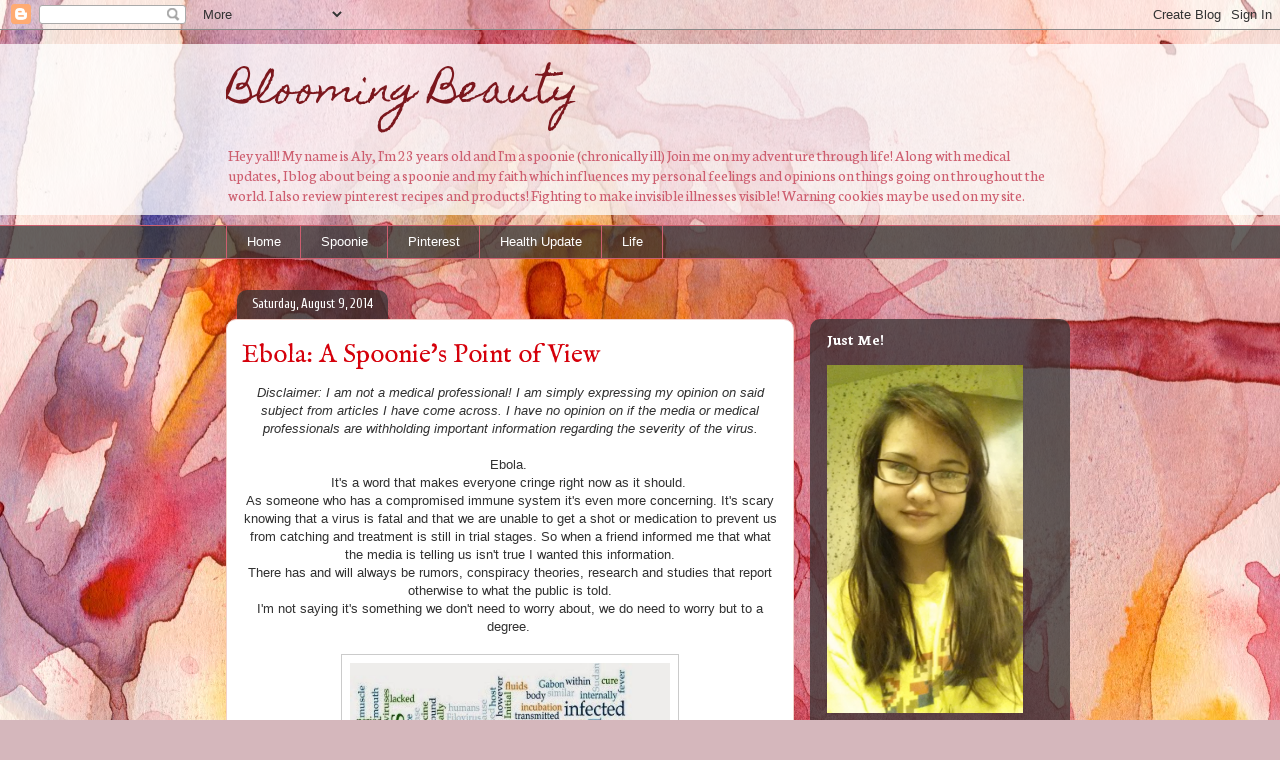

--- FILE ---
content_type: text/html; charset=utf-8
request_url: https://www.google.com/recaptcha/api2/aframe
body_size: 267
content:
<!DOCTYPE HTML><html><head><meta http-equiv="content-type" content="text/html; charset=UTF-8"></head><body><script nonce="ARDjcvVphXHdYi7gXH8zmg">/** Anti-fraud and anti-abuse applications only. See google.com/recaptcha */ try{var clients={'sodar':'https://pagead2.googlesyndication.com/pagead/sodar?'};window.addEventListener("message",function(a){try{if(a.source===window.parent){var b=JSON.parse(a.data);var c=clients[b['id']];if(c){var d=document.createElement('img');d.src=c+b['params']+'&rc='+(localStorage.getItem("rc::a")?sessionStorage.getItem("rc::b"):"");window.document.body.appendChild(d);sessionStorage.setItem("rc::e",parseInt(sessionStorage.getItem("rc::e")||0)+1);localStorage.setItem("rc::h",'1768814591105');}}}catch(b){}});window.parent.postMessage("_grecaptcha_ready", "*");}catch(b){}</script></body></html>